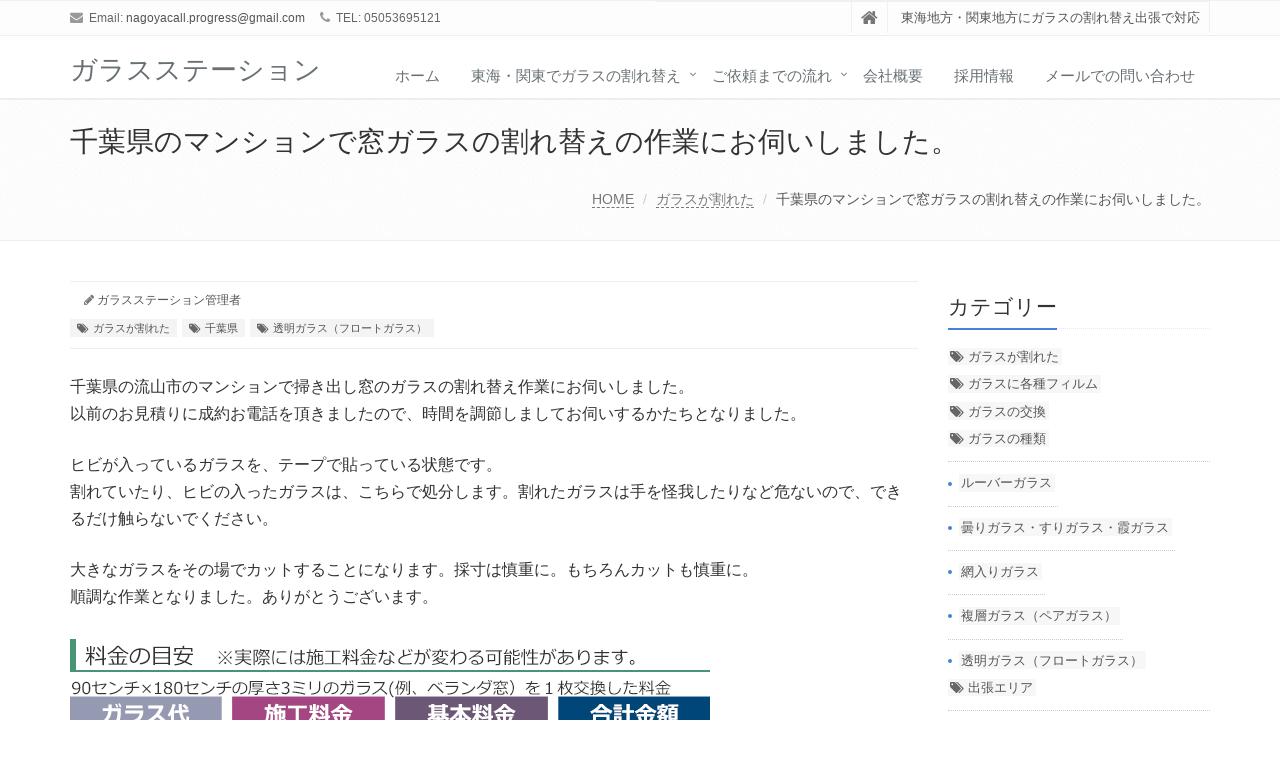

--- FILE ---
content_type: text/html; charset=UTF-8
request_url: http://garasu-station.com/glass-broken/20160504
body_size: 63404
content:
<!DOCTYPE html>
<html lang="ja">

<head>

<meta charset="UTF-8">
<meta name="viewport" content="width=device-width, initial-scale=1">

<title>千葉県のマンションで窓ガラスの割れ替えの作業にお伺いしました。 &#8211; ガラスステーション</title>
<link rel='dns-prefetch' href='//static.addtoany.com' />
<link rel='dns-prefetch' href='//s.w.org' />
<link rel="alternate" type="application/rss+xml" title="ガラスステーション &raquo; フィード" href="http://garasu-station.com/feed" />
<link rel="alternate" type="application/rss+xml" title="ガラスステーション &raquo; コメントフィード" href="http://garasu-station.com/comments/feed" />
		<!-- This site uses the Google Analytics by MonsterInsights plugin v9.11.1 - Using Analytics tracking - https://www.monsterinsights.com/ -->
		<!-- Note: MonsterInsights is not currently configured on this site. The site owner needs to authenticate with Google Analytics in the MonsterInsights settings panel. -->
					<!-- No tracking code set -->
				<!-- / Google Analytics by MonsterInsights -->
				<script type="text/javascript">
			window._wpemojiSettings = {"baseUrl":"https:\/\/s.w.org\/images\/core\/emoji\/13.0.1\/72x72\/","ext":".png","svgUrl":"https:\/\/s.w.org\/images\/core\/emoji\/13.0.1\/svg\/","svgExt":".svg","source":{"concatemoji":"http:\/\/garasu-station.com\/wp\/wp-includes\/js\/wp-emoji-release.min.js?ver=5.6.16"}};
			!function(e,a,t){var n,r,o,i=a.createElement("canvas"),p=i.getContext&&i.getContext("2d");function s(e,t){var a=String.fromCharCode;p.clearRect(0,0,i.width,i.height),p.fillText(a.apply(this,e),0,0);e=i.toDataURL();return p.clearRect(0,0,i.width,i.height),p.fillText(a.apply(this,t),0,0),e===i.toDataURL()}function c(e){var t=a.createElement("script");t.src=e,t.defer=t.type="text/javascript",a.getElementsByTagName("head")[0].appendChild(t)}for(o=Array("flag","emoji"),t.supports={everything:!0,everythingExceptFlag:!0},r=0;r<o.length;r++)t.supports[o[r]]=function(e){if(!p||!p.fillText)return!1;switch(p.textBaseline="top",p.font="600 32px Arial",e){case"flag":return s([127987,65039,8205,9895,65039],[127987,65039,8203,9895,65039])?!1:!s([55356,56826,55356,56819],[55356,56826,8203,55356,56819])&&!s([55356,57332,56128,56423,56128,56418,56128,56421,56128,56430,56128,56423,56128,56447],[55356,57332,8203,56128,56423,8203,56128,56418,8203,56128,56421,8203,56128,56430,8203,56128,56423,8203,56128,56447]);case"emoji":return!s([55357,56424,8205,55356,57212],[55357,56424,8203,55356,57212])}return!1}(o[r]),t.supports.everything=t.supports.everything&&t.supports[o[r]],"flag"!==o[r]&&(t.supports.everythingExceptFlag=t.supports.everythingExceptFlag&&t.supports[o[r]]);t.supports.everythingExceptFlag=t.supports.everythingExceptFlag&&!t.supports.flag,t.DOMReady=!1,t.readyCallback=function(){t.DOMReady=!0},t.supports.everything||(n=function(){t.readyCallback()},a.addEventListener?(a.addEventListener("DOMContentLoaded",n,!1),e.addEventListener("load",n,!1)):(e.attachEvent("onload",n),a.attachEvent("onreadystatechange",function(){"complete"===a.readyState&&t.readyCallback()})),(n=t.source||{}).concatemoji?c(n.concatemoji):n.wpemoji&&n.twemoji&&(c(n.twemoji),c(n.wpemoji)))}(window,document,window._wpemojiSettings);
		</script>
		<style type="text/css">
img.wp-smiley,
img.emoji {
	display: inline !important;
	border: none !important;
	box-shadow: none !important;
	height: 1em !important;
	width: 1em !important;
	margin: 0 .07em !important;
	vertical-align: -0.1em !important;
	background: none !important;
	padding: 0 !important;
}
</style>
	<link rel='stylesheet' id='wp-block-library-css'  href='http://garasu-station.com/wp/wp-includes/css/dist/block-library/style.min.css?ver=5.6.16' type='text/css' media='all' />
<link rel='stylesheet' id='wp-block-library-theme-css'  href='http://garasu-station.com/wp/wp-includes/css/dist/block-library/theme.min.css?ver=5.6.16' type='text/css' media='all' />
<link rel='stylesheet' id='contact-form-7-css'  href='http://garasu-station.com/wp/wp-content/plugins/contact-form-7/includes/css/styles.css?ver=5.4' type='text/css' media='all' />
<link rel='stylesheet' id='bootstrap-css'  href='http://garasu-station.com/wp/wp-content/themes/saitama/assets/plugins/bootstrap/css/bootstrap.min.css?ver=5.6.16' type='text/css' media='all' />
<link rel='stylesheet' id='assets-style-css'  href='http://garasu-station.com/wp/wp-content/themes/saitama/assets/css/style.css?ver=5.6.16' type='text/css' media='all' />
<link rel='stylesheet' id='line-icons-css'  href='http://garasu-station.com/wp/wp-content/themes/saitama/assets/plugins/line-icons/line-icons.css?ver=5.6.16' type='text/css' media='all' />
<link rel='stylesheet' id='font-awesome-css'  href='http://garasu-station.com/wp/wp-content/themes/saitama/assets/plugins/font-awesome/css/font-awesome.min.css?ver=5.6.16' type='text/css' media='all' />
<link rel='stylesheet' id='brand-buttons-css'  href='http://garasu-station.com/wp/wp-content/themes/saitama/assets/css/plugins/brand-buttons/brand-buttons.css?ver=5.6.16' type='text/css' media='all' />
<link rel='stylesheet' id='brand-buttons-inversed-css'  href='http://garasu-station.com/wp/wp-content/themes/saitama/assets/css/plugins/brand-buttons/brand-buttons-inversed.css?ver=5.6.16' type='text/css' media='all' />
<link rel='stylesheet' id='blog_magazin-css'  href='http://garasu-station.com/wp/wp-content/themes/saitama/assets/css/pages/blog_magazine.css?ver=5.6.16' type='text/css' media='all' />
<link rel='stylesheet' id='blog-style-css'  href='http://garasu-station.com/wp/wp-content/themes/saitama/assets/css/pages/blog.css?ver=5.6.16' type='text/css' media='all' />
<link rel='stylesheet' id='page-404-css'  href='http://garasu-station.com/wp/wp-content/themes/saitama/assets/css/pages/page_404_error.css?ver=5.6.16' type='text/css' media='all' />
<link rel='stylesheet' id='timeline1-css'  href='http://garasu-station.com/wp/wp-content/themes/saitama/assets/css/pages/feature_timeline1.css?ver=5.6.16' type='text/css' media='all' />
<link rel='stylesheet' id='timeline2-css'  href='http://garasu-station.com/wp/wp-content/themes/saitama/assets/css/pages/feature_timeline2.css?ver=5.6.16' type='text/css' media='all' />
<link rel='stylesheet' id='saitama-style-css'  href='http://garasu-station.com/wp/wp-content/themes/saitama/style.css?ver=5.6.16' type='text/css' media='all' />
<link rel='stylesheet' id='addtoany-css'  href='http://garasu-station.com/wp/wp-content/plugins/add-to-any/addtoany.min.css?ver=1.16' type='text/css' media='all' />
<script type='text/javascript' id='addtoany-core-js-before'>
window.a2a_config=window.a2a_config||{};a2a_config.callbacks=[];a2a_config.overlays=[];a2a_config.templates={};a2a_localize = {
	Share: "共有",
	Save: "ブックマーク",
	Subscribe: "購読",
	Email: "メール",
	Bookmark: "ブックマーク",
	ShowAll: "すべて表示する",
	ShowLess: "小さく表示する",
	FindServices: "サービスを探す",
	FindAnyServiceToAddTo: "追加するサービスを今すぐ探す",
	PoweredBy: "Powered by",
	ShareViaEmail: "メールでシェアする",
	SubscribeViaEmail: "メールで購読する",
	BookmarkInYourBrowser: "ブラウザにブックマーク",
	BookmarkInstructions: "このページをブックマークするには、 Ctrl+D または \u2318+D を押下。",
	AddToYourFavorites: "お気に入りに追加",
	SendFromWebOrProgram: "任意のメールアドレスまたはメールプログラムから送信",
	EmailProgram: "メールプログラム",
	More: "詳細&#8230;",
	ThanksForSharing: "共有ありがとうございます !",
	ThanksForFollowing: "フォローありがとうございます !"
};
</script>
<script type='text/javascript' defer src='https://static.addtoany.com/menu/page.js' id='addtoany-core-js'></script>
<script type='text/javascript' src='http://garasu-station.com/wp/wp-includes/js/jquery/jquery.min.js?ver=3.5.1' id='jquery-core-js'></script>
<script type='text/javascript' src='http://garasu-station.com/wp/wp-includes/js/jquery/jquery-migrate.min.js?ver=3.3.2' id='jquery-migrate-js'></script>
<script type='text/javascript' defer src='http://garasu-station.com/wp/wp-content/plugins/add-to-any/addtoany.min.js?ver=1.1' id='addtoany-jquery-js'></script>
<link rel="https://api.w.org/" href="http://garasu-station.com/wp-json/" /><link rel="alternate" type="application/json" href="http://garasu-station.com/wp-json/wp/v2/posts/349" /><link rel="EditURI" type="application/rsd+xml" title="RSD" href="http://garasu-station.com/wp/xmlrpc.php?rsd" />
<link rel="wlwmanifest" type="application/wlwmanifest+xml" href="http://garasu-station.com/wp/wp-includes/wlwmanifest.xml" /> 
<meta name="generator" content="WordPress 5.6.16" />
<link rel="canonical" href="http://garasu-station.com/glass-broken/20160504" />
<link rel='shortlink' href='http://garasu-station.com/?p=349' />
<link rel="alternate" type="application/json+oembed" href="http://garasu-station.com/wp-json/oembed/1.0/embed?url=http%3A%2F%2Fgarasu-station.com%2Fglass-broken%2F20160504" />
<link rel="alternate" type="text/xml+oembed" href="http://garasu-station.com/wp-json/oembed/1.0/embed?url=http%3A%2F%2Fgarasu-station.com%2Fglass-broken%2F20160504&#038;format=xml" />
<link rel="shortcut icon" href="http://garasu-station.com/wp/wp-content/uploads/2016/03/favicon.ico" type="image/x-icon"/>
<meta name="keywords" content="ガラスの割れ替え,ペアガラスの割れ替え,ガラス交換,ガラス割れ,ガラスひび割れ,掃き出しガラス,透明ガラス,曇りガラス,緊急ガラス,網入りガラス,ガラス,ペアガラス" />
<meta name="description" content="リビング・寝室・ダイニングなどの一般的な透明なガラス、お風呂やトイレなどのプライバシーに配慮された曇りガラス（擦りガラス）、フィックス窓や店舗などの大型ガラスなどの割れた・ヒビが入ったなどの修理・交換をガラスステーションは駆け付けて行います" />
<meta property="og:site_name" content="ガラスステーション" />
<meta property="og:url" content="http://garasu-station.com/glass-broken/20160504" />
<meta property="og:title" content="千葉県のマンションで窓ガラスの割れ替えの作業にお伺いしました。 | ガラスステーション" />
<meta property="og:description" content="千葉県の流山市のマンションで掃き出し窓のガラスの割れ替え作業にお伺いしました。
以前のお見積りに成約お電話を頂きましたので、時間を調節しましてお伺いするかたちとなりました。

ヒビが入っているガラスを、テープで貼っている状態です。
割れていたり、ヒビの入ったガラスは、こちらで処分します。割れたガラスは手を怪我したりなど危ないので、できるだけ触らないでください。

大きなガラスをその場でカットすることになります。採寸は慎重に。もちろんカットも慎重に。
順調な作業と" />
<meta property="og:type" content="article" />
<meta property="og:image" content="http://garasu-station.com/wp/wp-content/uploads/2023/04/Image.jpeg" />
<style type="text/css">
a,
a:focus,
a:hover,
a:active,
.blog h2 a:hover,
.blog li a:hover,
.header-v1 .topbar-v1 .top-v1-data li a:hover i,
.header-v1 .navbar-default .navbar-nav>.active>a,
.header-v1 .navbar-default .navbar-nav>li>a:hover,
.header-v1 .navbar-default .navbar-nav>li>a:focus,
.header .navbar-default .navbar-nav>.open>a,
.header .navbar-default .navbar-nav>.open>a:hover,
.header .navbar-default .navbar-nav>.open>a:focus,
.carousel-arrow a.carousel-control:hover,
.breadcrumb li.active,
.breadcrumb li a:hover,
.magazine-page h3 a:hover,
.post-comment h3,
.blog-item .media h3,
.blog-item .media h4.media-heading span a,
.timeline-v1>li>.timeline-badge i:hover,
.footer a,
.copyright a,
.footer a:hover,
.copyright a:hover,
.header-v1 .navbar-default .navbar-nav>li>a:hover {
  color: #4580e0;
}

.header-v1 .navbar-default .navbar-nav>li>a:hover,
.header-v1 .navbar-default .navbar-nav>li>a:focus {
  color: #4580e0;
  border-bottom-color: #4580e0;
}

.header-v1 .dropdown-menu {
  border-color: #4580e0;
  border-top: 2px solid #4580e0;
}

.headline h2,
.headline h3,
.headline h4 {
  border-bottom: 2px solid #4580e0;
}

.header .navbar-default .navbar-nav>.active>a {
  border-color: #4580e0;
}

.pagination>.active>a,
.pagination>.active>span,
.pagination>.active>a:hover,
.pagination>.active>span:hover,
.pagination>.active>a:focus,
.pagination>.active>span:focus {
  background-color: #4580e0;
  border-color: #4580e0;
}

.header-v1 .navbar-toggle,
.header-v1 .navbar-default .navbar-toggle:hover,

#topcontrol:hover,
ul.blog-tags a:hover,
.blog-post-tags ul.blog-tags a:hover,
.timeline-v2>li .cbp_tmicon {
  background: #4580e0;

}

.btn-u,
.btn-u:hover,
.btn-u:focus,
.btn-u:active,
.btn-u.active,
.open .dropdown-toggle.btn-u {
  background: #4580e0;
  color: #fff;

}

.blog h2:not(.topictitle),
.header-v1 .navbar-default .navbar-nav>li.active>a,
.header-v1 .navbar-default .navbar-nav>li.active>a:hover,
.header-v1 .navbar-default .navbar-nav>li.active>a:focus {
  background-color: #4580e0;
}

.widget-area ul:not(.blog-tags) li:not(.list-group-item):before,
.blog h5 {
  border-color: #4580e0;
}

</style>
</head>

<body class="post-template-default single single-post postid-349 single-format-standard" id="cc-">
<div class="wrapper">

	<div class="header header-v1 header-sticky">
		<div class="topbar-v1">
			<div class="container">
				<div class="row">

					<div class="col-md-6">
						<ul class="list-inline top-v1-contacts"><li><i class="fa fa-envelope"></i> Email: <a href="mailto:nagoyacall.progress@gmail.com">nagoyacall.progress@gmail.com</a></li><li><i class="fa fa-phone"></i> TEL: 05053695121</li></ul>					</div>

					<div class="col-md-6">
						<ul class="list-inline top-v1-data">
							<li><a href="http://garasu-station.com"><i class="fa fa-home"></i></a></li>
														<li>東海地方・関東地方にガラスの割れ替え出張で対応</li>
													</ul>
					</div>

				</div><!-- .row -->
			</div><!-- .container -->
		</div><!-- .topbar-v1 -->

		<div class="navbar navbar-default mega-menu" role="navigation">
			<div class="container">
				<div class="navbar-header">
					<button type="button" class="navbar-toggle cc-keyColor" data-toggle="collapse" data-target=".navbar-responsive-collapse">
						<span class="sr-only">Toggle navigation</span>
						<span class="fa fa-bars"></span>
					</button>
					<a href="http://garasu-station.com" rel="home">
											<span id="title-header">ガラスステーション</span>
										</a>
				</div><!-- .navbar-header -->

				<div class="collapse navbar-collapse navbar-responsive-collapse"><ul id="menu-header" class="nav navbar-nav"><li class=""><a href="http://garasu-station.com/">ホーム</a></li>
<li class="dropdown "><a href="http://garasu-station.com/%e6%9d%b1%e6%b5%b7%e3%83%bb%e9%96%a2%e6%9d%b1%e3%81%a7%e3%82%ac%e3%83%a9%e3%82%b9%e3%81%ae%e5%89%b2%e3%82%8c%e6%9b%bf%e3%81%88-2">東海・関東でガラスの割れ替え</a>
<ul class="dropdown-menu">
	<li class=""><a href="http://garasu-station.com/%e6%9d%b1%e6%b5%b7%e3%83%bb%e9%96%a2%e6%9d%b1%e3%81%a7%e3%82%ac%e3%83%a9%e3%82%b9%e3%81%ae%e5%89%b2%e3%82%8c%e6%9b%bf%e3%81%88/%e3%82%ac%e3%83%a9%e3%82%b9%e3%81%ae%e4%ba%a4%e6%8f%9b">ガラスの交換</a></li>
	<li class=""><a href="http://garasu-station.com/?page_id=1423">ガラスの種類</a></li>
</ul>
</li>
<li class="dropdown "><a href="http://garasu-station.com/%e3%81%94%e4%be%9d%e9%a0%bc%e3%81%be%e3%81%a7%e3%81%ae%e6%b5%81%e3%82%8c">ご依頼までの流れ</a>
<ul class="dropdown-menu">
	<li class=""><a href="http://garasu-station.com/%e3%82%ac%e3%83%a9%e3%82%b9%e3%82%b9%e3%83%86%e3%83%bc%e3%82%b7%e3%83%a7%e3%83%b3%e5%87%ba%e5%bc%b5%e5%af%be%e5%bf%9c%e3%82%a8%e3%83%aa%e3%82%a2">対応エリア</a></li>
</ul>
</li>
<li class=""><a href="http://garasu-station.com/company">会社概要</a></li>
<li class=""><a href="http://garasu-station.com/%e6%8e%a1%e7%94%a8%e6%83%85%e5%a0%b1">採用情報</a></li>
<li class=""><a href="http://garasu-station.com/mail">メールでの問い合わせ</a></li>
</ul></div>
			</div><!-- .container -->
		</div><!-- .navbar .navbar-default .mega-menu -->

	</div><!-- .header -->

	<div class="breadcrumbs"><div class="container"><h1 class="pull-left">千葉県のマンションで窓ガラスの割れ替えの作業にお伺いしました。</h1><ul class="pull-right breadcrumb">
	<li class="level-1 top"><a href="http://garasu-station.com/">HOME</a></li>
	<li class="level-2 sub"><a href="http://garasu-station.com/category/glass-broken">ガラスが割れた</a></li>
	<li class="level-3 sub tail current">千葉県のマンションで窓ガラスの割れ替えの作業にお伺いしました。</li>
</ul>
</div></div>
	<div class="container content">
		<div class="row blog-page blog-item">
			<div class="col-md-9 md-margin-bottom-60">
				<div class="blog margin-bottom-bottom-40">
					<div class="blog-post-tags">
						<ul class="list-unstyled list-inline blog-info">
							<li><i class="fa fa-cloc-o"></i> </li>
							<li><i class="fa fa-pencil"></i> <a href="http://garasu-station.com/author/wpmaster" title="ガラスステーション管理者 の投稿" rel="author">ガラスステーション管理者</a></li>
						</ul>
						<ul class="list-unstyled list-inline blog-tags">
							<li><a href="http://garasu-station.com/category/glass-broken" rel="category tag">ガラスが割れた</a> <a href="http://garasu-station.com/category/delivery-area/chiba" rel="category tag">千葉県</a> <a href="http://garasu-station.com/category/glass-type/float-glass" rel="category tag">透明ガラス（フロートガラス）</a></li>
						</ul>
					</div>

					<div id="post-349" class="post-349 post type-post status-publish format-standard hentry category-glass-broken category-chiba category-float-glass">
						<p>千葉県の流山市のマンションで掃き出し窓のガラスの割れ替え作業にお伺いしました。<br />
以前のお見積りに成約お電話を頂きましたので、時間を調節しましてお伺いするかたちとなりました。</p>
<p>ヒビが入っているガラスを、テープで貼っている状態です。<br />
割れていたり、ヒビの入ったガラスは、こちらで処分します。割れたガラスは手を怪我したりなど危ないので、できるだけ触らないでください。</p>
<p>大きなガラスをその場でカットすることになります。採寸は慎重に。もちろんカットも慎重に。<br />
順調な作業となりました。ありがとうございます。</p>
<p><img loading="lazy" src="http://garasu-station.com/wp/wp-content/uploads/2016/04/price90180_3_630140.png" alt="180センチ90センチガラスの価格" width="640" height="140" class="alignnone size-full wp-image-298" /></p>
<div id="tell630">
<p>
千葉県のガラス割れ替え<br />
見積もりまで無料です。
</p>
<p><img src="http://garasu-station.com/wp/wp-content/uploads/2016/03/tell_640160.png">
</div>
<div class="addtoany_share_save_container addtoany_content addtoany_content_bottom"><div class="a2a_kit a2a_kit_size_32 addtoany_list" data-a2a-url="http://garasu-station.com/glass-broken/20160504" data-a2a-title="千葉県のマンションで窓ガラスの割れ替えの作業にお伺いしました。"><a class="a2a_button_facebook" href="https://www.addtoany.com/add_to/facebook?linkurl=http%3A%2F%2Fgarasu-station.com%2Fglass-broken%2F20160504&amp;linkname=%E5%8D%83%E8%91%89%E7%9C%8C%E3%81%AE%E3%83%9E%E3%83%B3%E3%82%B7%E3%83%A7%E3%83%B3%E3%81%A7%E7%AA%93%E3%82%AC%E3%83%A9%E3%82%B9%E3%81%AE%E5%89%B2%E3%82%8C%E6%9B%BF%E3%81%88%E3%81%AE%E4%BD%9C%E6%A5%AD%E3%81%AB%E3%81%8A%E4%BC%BA%E3%81%84%E3%81%97%E3%81%BE%E3%81%97%E3%81%9F%E3%80%82" title="Facebook" rel="nofollow noopener" target="_blank"></a><a class="a2a_button_twitter" href="https://www.addtoany.com/add_to/twitter?linkurl=http%3A%2F%2Fgarasu-station.com%2Fglass-broken%2F20160504&amp;linkname=%E5%8D%83%E8%91%89%E7%9C%8C%E3%81%AE%E3%83%9E%E3%83%B3%E3%82%B7%E3%83%A7%E3%83%B3%E3%81%A7%E7%AA%93%E3%82%AC%E3%83%A9%E3%82%B9%E3%81%AE%E5%89%B2%E3%82%8C%E6%9B%BF%E3%81%88%E3%81%AE%E4%BD%9C%E6%A5%AD%E3%81%AB%E3%81%8A%E4%BC%BA%E3%81%84%E3%81%97%E3%81%BE%E3%81%97%E3%81%9F%E3%80%82" title="Twitter" rel="nofollow noopener" target="_blank"></a><a class="a2a_dd addtoany_share_save addtoany_share" href="https://www.addtoany.com/share"></a></div></div>					</div>

					
				</div>
				<hr>

				

<div class="post-comment">
	</div>
			</div>

			
<div class="col-md-3 magazine-page">
			<div id="secondary" class="widget-area" role="complementary">
			<div class="margin-bottom-40"><div class="headline headline-md"><h2>カテゴリー</h2></div>				<ul class="list-unstyled blog-tags">
	<li class="cat-item cat-item-2"><a href="http://garasu-station.com/category/glass-broken" title="窓ガラスなどの割れてしまったに緊急対応します。


何かの衝撃によって割れてしまった窓ガラス、長年使っていて知らない間に割れていた室内のガラスなどに、出張して対応します。ガラスの種類・大きさによってはその場で施工まで出来るガラスもあります。



窓ガラスが割れてしまったなど
まずは、お電話ください。







割れた窓ガラスの割れ替え対応、当日中に対応が可能な場合もあります。



透明ガラス・網入りガラス・曇りガラス・すりガラスなどサービスカーの中にある程度の大きさでガラスを積んでいます。お客様のご指定の現場まで到着後、枠やサッシなどの採寸をして必要なガラスを切ることになります。
当日中に、元通りの割れてない状態のガラスの交換することも出来ることも多数あります。



窓ガラスが割れたに対応、作業内容（一部）
">ガラスが割れた</a>
</li>
	<li class="cat-item cat-item-4"><a href="http://garasu-station.com/category/glass-film" title="
防犯・飛散防止対策や日照調整などの住宅ガラスへのフィルム貼りの施工も


ガラス自体を交換することでも、防犯対策や飛散防止対策などが可能なガラスもありますが、どうしても工賃やお時間がかかる場合があります。
サイズを採寸後、後日にフィルムを必要な枚数をカットして貼り付け作業になりますので、ガラスの交換よりも工賃もお時間も・ガラス自体の価格も抑えられます。



今あるガラスに貼る各種フィルムも
まずは、お電話ください。



防犯ガラスなどへの交換も対応、見積もりまで無料です。

防犯ガラス・防音ガラス・耐熱ガラスなどへの交換も可能な場合もあります。取り付け予定の場所などによって効果などの説明と見積もりなどスタッフが無料でします。お問い合わせください。

防犯フィルムなどの施工、作業内容（一部）">ガラスに各種フィルム</a>
</li>
	<li class="cat-item cat-item-3"><a href="http://garasu-station.com/category/glass-change" title="
窓のガラスを用途に合わせて交換もペアガラス・曇りガラスなどへの交換



割れてない窓ガラス・はめ込みガラス（FIX・はめ殺しガラス）など、結露防止・プライバシーの保護・防犯対策など対応できるガラスもあります。
見積まで無料で現場でご案内します。



窓ガラスの交換なども
まずは、お電話ください。



東海エリアなら窓枠ごとの交換も対応可能な場合も、見積もりまで無料。

ペアガラスに交換などの場合、どうしてもサッシ枠の交換も必要になってくる場合もあります。
その場合、サッシ枠の交換にも対応できる場合もあります。出張してのお見積りまで無料です。

窓ガラスの交換に対応、作業内容（一部）">ガラスの交換</a>
</li>
	<li class="cat-item cat-item-18"><a href="http://garasu-station.com/category/glass-type" title="
窓ガラスなど割れ替えや交換に
出張対応します。



ガラス割れ替えの施工・ガラス交換など承ります。





CLICK

フロートガラス（透明ガラス）






CLICK

複層ガラス（ペアガラス）






CLICK

網入りガラス






CLICK

曇りガラス・すりガラス・霞ガラス






CLICK

ルーバーガラス





">ガラスの種類</a>
<ul class='children'>
	<li class="cat-item cat-item-23"><a href="http://garasu-station.com/category/glass-type/louver-glass" title="
ルーバー窓に取り付けられいる横長のガラスも対応可能です。



横に長いガラスが何枚も縦に並べ両サイドのみの固定のみで設置されてる窓に使われているガラスになります。
開口部が多く室内を見えにくくできることから、お風呂場や脱衣所などが多いので、かすみガラスなどが使われていることが多いです。
当日対応ができないペアガラス以外なら、小さめのガラスのなることが多いのでサービスカーに積んであるガラスの材料で、その場で対応が可能が高いです。



特殊な窓のガラスが割れた場合も
まずは、お電話ください。



ルーバーガラスなど、ガラスステーション作業内容（一部）">ルーバーガラス</a>
</li>
	<li class="cat-item cat-item-21"><a href="http://garasu-station.com/category/glass-type/frost-glass" title="
かすみガラスやすりガラスの
割れ替えにも対応します。



透過性を抑えることによって中が見えづらいガラスです。室内の扉などにもよく使われています。
すりガラス・曇りガラスと呼ばれいるものは、特殊な砂や金属ブラシなどで片面を加工したぼんやりと向う側が見えるガラスになり、ザラザラとした手触りなります。
かすみガラスは、型板ガラスとも言われ型に流し込んで作るガラスで、すりガラスなどと比べると向う側はボコボコとした見た目になります。手触りもデコボコしています。



すりガラス・かすみガラスも対応
まずは、お電話ください。







既存の透明のガラスを
くもりガラスなどへの交換もできます。



どうしてもプライバシーが必要な場所の室内の扉のガラスが透明であったりすることもあります。その場合もガラスの交換も可能な場合があります。見積まで無料になります。一度拝見させて頂けましたら価格などを提示いたします。

室内のパーテンションや扉にも対応可能、見積もりまで無料です。

上部の枠のないパーテンションのガラスや縁側の雪見障子のガラスなど透明のガラス・霞ガラスなど対応が可能です。
どうしても対応できないガラスの種類や構造もありますが、一度お電話ください。

曇りガラスなど、ガラスステーション作業内容（一部）">曇りガラス・すりガラス・霞ガラス</a>
</li>
	<li class="cat-item cat-item-22"><a href="http://garasu-station.com/category/glass-type/ami-glass" title="
網入りのガラスも当日中に施工が出来ることもあります。



比較的に工場や倉庫の窓や出入り口で見かけることが多いのが網入りガラスです。
ガラスの製造工程で金属のワイヤーを中に入れることによって作られています。ガラスとしての強度を高める為や防犯性を高める為ではないのでご注意ください。



網入りガラスが割れた場合も
まずは、お電話ください。








「消防法」で網入りガラスが義務付けられている場所があります。



火事になると、ガラスは熱で割れてしまことがありますが、その際、網がガラスを板のかたちを保つ為、燃え移りによる延焼を抑えることができます。どうしても透明のガラスの方が安いのでご希望をされる方もいらっしゃいますが、当店では、特殊な事情がない限り、消防法による網入りガラスが指定されている箇所への他のガラスへの交換はできません。





時間が経過するとヒビが・・・、どうしても熱割れが起きてしまいます。



金属がガラスの中に入っているという特徴から熱に対する膨張率の違いから長く使っているとヒビや割れるなどの現象が起きてしまいます。太陽の光が当たりやすい場所なら日陰を作れるなら作る・内側に黒色のカーテンみたいなものをしないなど、対策は必要です。

網入りガラス以外も対応します、見積もりまで無料でご案内します。

最近の住宅によく使われている断熱性などが高いペアガラスや研磨などによって透過性を抑えた曇りガラス、型にいれてガラスにデコボコをつけた霞ガラスなど、網入りガラス以外にもさまざなガラスにも対応します。
まずはお問い合わせください。

網入りガラス、ガラスステーション作業内容（一部）">網入りガラス</a>
</li>
	<li class="cat-item cat-item-20"><a href="http://garasu-station.com/category/glass-type/pair-glass" title="
防熱・遮熱・結露軽減など多機能、
複層ガラスの割れにも対応します。



近年の住居などの建物に多く使われることが多くなってきたのが複層ガラス（ペアガラス）です。
2枚のガラスを使用して用途などによって使い分けることが可能です。中間層にガスを封入することになりますので、どうしても発注が必要になります。（現場で作成やカットすることはできません。）
一度、現場調査で正確な採寸をします。お値段は、ほとんどの場合、その場でご依頼者に提示することができます。 当社は、見積まで無料になりますので、この時点ではお金はかかりません。金額に納得いかない場合、その場でキャンセルして頂いて構いません。
成約になりましたら発注しますので、入荷までに何日か頂くことになります。 また入荷次第、ご連絡をします。日時を調節して施工日を決めて再びお伺いすることになります。



ペアガラスの割れ替えも
まずは、お電話ください。



ペアガラス以外も対応します、見積もりまで無料でご案内します。

ガラスの中に金属のワイヤーが入った網入りガラスや研磨などによって透過性を抑えたすりガラス、型にいれてガラスにデコボコをつけたかすみガラスなど、複層ガラス以外にもさまざなガラスにも対応します。
まずはお問い合わせください。

ペアガラス、ガラスステーション作業内容（一部）">複層ガラス（ペアガラス）</a>
</li>
	<li class="cat-item cat-item-19"><a href="http://garasu-station.com/category/glass-type/float-glass" title="
透明の板ガラスなら当日対応可能な場合もあります



現在の窓のガラスや住宅のガラス・家具のガラスは基本的にはフロートガラスです。
透明なガラスと一言でいっても、厚みは、2ミリ・3ミリ・5ミリ・8ミリなど使用場所や用途に合わせて使われています。
このガラスの一般的に使われやすい厚み（3ミリ・5ミリ）なら、おそらくサービスカーに在庫がある状態でお伺いすることになります。
施工の際には、大きめのガラスからその場でカットすることになります。
サイズさえあえば、当日中の作業が可能になります。



フロートガラスなら
まずは、お電話ください。



FIX窓や出窓・特殊なサッシ窓など見積もりまで無料でご案内します。

窓の種類やサッシの形状もさまざまなので、ガラスも多種の対応が可能です。
どうしても、出来るかどうか含めて一度拝見させて頂いてからになるガラスもあります。どうしても特殊な形状をしたものですと、後日の対応になることもあります。見積もりまで無料で作業にならない限りお金は頂きません。まずはお電話ください。

透明ガラス、ガラスステーション作業内容（一部）">透明ガラス（フロートガラス）</a>
</li>
</ul>
</li>
	<li class="cat-item cat-item-5"><a href="http://garasu-station.com/category/delivery-area" title="ガラスステーショは、関東・東海が出張対応エリアです。


ガラスステーションは、愛知県知立市に本社をおく有限会社プログレスの住宅用ガラスの「割れてしまった」「ヒビが入ってしまった」などの緊急トラブルに対応するサービスになります。
トラブル対応以外にも、窓ガラスをペアガラスや曇りガラスなどに交換、防犯フィルムの施工や鍵の交換・修理などによる建物の防犯性のアップのご相談を承ります。
対応エリアに住んでいる専門スタッフが対応することになります。早ければ、お電話を頂いた当日中に到着と施工ができるガラスもあります。



■関東
東京都
神奈川県
埼玉県
千葉県

■東海
愛知県
静岡県
岐阜県
三重県




東海エリアなら窓や玄関のリフォーム可能です。


鍵や窓ガラスの交換なども可能ですが、防犯性や気密性などを考えると玄関の引き戸や開き戸。窓ガラスなどアルミ製のスライドドアなど、古いものから新しいものに交換することも可能です。

東海・関東でのガラスステーション作業内容（一部）">出張エリア</a>
<ul class='children'>
	<li class="cat-item cat-item-15"><a href="http://garasu-station.com/category/delivery-area/mie" title="ガラスステーショは、三重県の一部地域は対応エリアです。

三重県は北勢地域が対応エリアです。
割れてしまった窓ガラスや、ペアガラスや曇りガラスへの交換、窓ガラスへの防犯フィルムなどの施工を出張して承ります。
ガラスの交換は、サービスカーにカットする前のガラスを積んでいます。現場の到着ご採寸して、当日中に、割れていないガラスに施工できることもあります。



朝日町、いなべ市 、亀山市、川越町、木曽岬町、桑名市、菰野町、鈴鹿市、東員町、四日市市




三重県、ガラスが割れてしまった
など、まずは、お電話ください。




東海エリアなら窓や玄関のリフォーム可能です。


鍵や窓ガラスの交換なども可能ですが、防犯性や気密性などを考えると玄関の引き戸や開き戸。窓ガラスなどアルミ製のスライドドアなど、古いものから新しいものに交換することも可能です。

三重県でのガラスステーション作業内容（一部）">三重県</a>
</li>
	<li class="cat-item cat-item-11"><a href="http://garasu-station.com/category/delivery-area/chiba" title="ガラスステーショは、千葉県の一部地域は対応エリアです。


千葉県は、東京都・埼玉県に隣接する地域が出張対応エリアです。
「窓ガラスが割れてしまった」「窓ガラスをペアガラスなどに交換したい」「防犯フィルムをガラスに施工したい」など出張して対応します。
カギのことも対応可能なスタッフになりますので、窓の鍵だけでなく玄関の鍵などの交換・修理なども可能です。



野田市、流山市、柏市、松戸市、市川市、浦安市、鎌ケ谷市




窓ガラスが割れてしまったなど
まずは、お電話ください。




玄関や窓などの鍵の交換や修理・調整なども可能です。

当社では、ガラスの専門スタッフは鍵のことも対応が可能です。
住居や事務所の防犯性のアップや長く使っている鍵の交換などにも対応します。
サッシ窓のクレセント錠なども交換なども出来ます。
お気軽にお申し付けください。

千葉県でのガラスステーション作業内容（一部）
">千葉県</a>
</li>
	<li class="cat-item cat-item-10"><a href="http://garasu-station.com/category/delivery-area/saitama" title="ガラスステーショは、埼玉県内のさいたま市・南部など対応エリアです。


埼玉県の南部を中心に、さいたま市（全区）・川越市・川口市・所沢市・三郷市・戸田市・蕨市・など出張対応可能です。
埼玉県内スタッフは多数おります。最短での到着時間をご希望の場合、一番早くに駆け付けるスタッフを探してお時間をお電話にてお知らせします。
窓ガラスの割れ・ヒビが入ってしまったなど、交換などにお伺いします。



さいたま市（西区、北区、大宮区、見沼区、中央区、桜区、浦和区、南区、緑区、岩槻区）
春日部市、越谷市、吉川市、三郷市、八潮市、草加市、川口市、蕨市、戸田市、和光市、朝露市、志木市、新座市、富士見市、ふじみ野市、川越市、狭山市、入間市、所沢市、三芳町、松伏町




埼玉県の窓ガラスが割れたに対応、
まずは、お電話ください。




鍵が無くても玄関などを開ける、錠前部品の交換なども対応可能。

当社では、ガラスのスタッフは鍵の業務も兼任しています。
車などへのインロックなどの緊急対応もしています。住居や建物などの玄関・出入り口の鍵の交換なども当日中に可能な場合もあります。鍵のことは、ついででも、そちらがメインでも構いません。
お電話でも、伺ったスタッフにでもお気軽にお問い合わせください。

埼玉県でのガラスステーション作業内容（一部）
">埼玉県</a>
</li>
	<li class="cat-item cat-item-14"><a href="http://garasu-station.com/category/delivery-area/gifu" title="ガラスステーショは、岐阜県の南部は対応エリアです。



岐阜県は、岐阜市を中心に美濃地方が出張対応エリアです。
大垣市、多治見市、各務原市、羽島市、中津川市、土岐市などの「窓ガラスが割れてしまった」「曇りガラスを透明ガラスに替えたい」などのガラス交換の対応を見積無料で出張します。
防犯フィルムの施工など、玄関や窓サッシへの鍵での防犯対策も出来ますので、お気軽にお電話ください。



安八町、池田町、揖斐川町、恵那市、大垣市、大野町、海津市、各務原市、笠松町、可児市、川辺町、北方町、岐南町、岐阜市、神戸町、坂祝町、白川町、関ケ原町、関市、多治見市、垂井町、土岐市、富加町、中津川市、羽島市、七宗町、瑞浪市、瑞穂市、御嵩町、美濃加茂市、美濃市、本巣市、八百津町、山県市、養老町、輪之内町




岐阜県の窓ガラスが割れたなど
まずは、お電話ください。




東海エリアなら窓や玄関のリフォーム可能です。


鍵や窓ガラスの交換なども可能ですが、防犯性や気密性などを考えると玄関の引き戸や開き戸。窓ガラスなどアルミ製のスライドドアなど、古いものから新しいものに交換することも可能です。

岐阜県でのガラスステーション作業内容（一部）">岐阜県</a>
</li>
	<li class="cat-item cat-item-13"><a href="http://garasu-station.com/category/delivery-area/aichi" title="ガラスステーショは、愛知県は全域対応エリアです。




愛知県は離島を除くすべての地域が対応エリアです。
名古屋市内、尾張地域、三河地域、地域に在住のスタッフが対応します。ガラスが割れてしまって困っているなどにガラスの割れ替えなどで対応します。
ガラスの種類によっては、当日中に交換可能な窓ガラスもあります。まずはコールセンターにお電話頂ければ、最短でスタッフが到着できる時間やご予約などご希望を承ります。






愛知県内は離島を除く全域に対応しています。
■名古屋市 (千種区、東区、北区、西区、中村区、中区、昭和区、瑞穂区、熱田区、中川区、港区、南区、守山区、緑区、名東区、天白区)
愛西市、阿久比町、あま市、七宝町、安城市、一宮市、木曽川町、稲沢市、犬山市、岩倉市、大口町、大治町、大府市、岡崎市、尾張旭市、春日井市、蟹江町、刈谷市、蒲郡市、北名古屋市、清須市、甚目寺町、枇杷島町、新川町、幸田町、江南市、小牧市、設楽町、新城市、瀬戸市、高浜市、武豊町、田原市、知多市、知立市、津島市、藤浪町、東栄町、東海市、東郷町、常滑市、飛島村、豊明市、豊川市、豊田市、豊根村、豊橋市、豊山町、長久手市、西尾市、日進市、半田市、東浦町、扶桑町、碧南市、南知多町、美浜町、みよし市、弥富市




愛知県の窓ガラスが割れたなど対応
まずは、お電話ください。




愛知県なら窓や玄関の新しい扉・窓へのリフォーム可能です。

リフォームというと大がかりなものを創造するかもしれませんが、意外と簡単に無料見積もりします。
玄関や勝手口の交換や掃き出し窓や腰窓などの古くなってきて歪んでいるや鍵がトビラの歪みでかかりにくいなどにも対応します。

愛知県でのガラスステーション作業内容（一部）">愛知県</a>
</li>
	<li class="cat-item cat-item-8"><a href="http://garasu-station.com/category/delivery-area/tokyo" title="ガラスステーションは、東京都も対応エリアです。


23区内も江戸川区・葛飾区・足立区・北区・板橋区・練馬区・世田谷区・目黒区・大田区に対応が可能です。
23区以外も北多摩・南多摩地域を八王子市・町田市・府中市・西東京市・三鷹市・小平市など広域が対応エリアになります。
ガラス割れたなどの緊急トラブルに地元のスタッフが対応することになりますが、到着までにお時間がかかることもありますのでご了承ください。



伊豆・小笠原諸島などの離島は対応していません。
■23区内（江戸川区、葛飾区、北区、板橋区、練馬区、世田谷区、目黒区、大田区）
清瀬市、東久留米市、西東京市、武蔵野市、三鷹市、調布市、狛江市、小平市、小金井市、調布市、稲城市、東村山市、東大和市、国分寺市、国立市、日野市、多摩市、町田市、八王子市、昭島市、武蔵村山市、立川市、福生市、瑞穂町、羽村市、青梅市、あきる野市、日の出町





東京都の住宅など窓ガラスの
割れたに対応、お電話ください。




玄関や窓などの鍵の交換や修理・調整なども可能です。

当社では、ガラスの専門スタッフは鍵のことも対応が可能です。
住居や事務所の防犯性のアップや長く使っている鍵の交換などにも対応します。
サッシ窓のクレセント錠なども交換なども出来ます。
お気軽にお申し付けください。

東京都でのガラスステーション作業内容（一部）">東京都</a>
</li>
	<li class="cat-item cat-item-9"><a href="http://garasu-station.com/category/delivery-area/kanagawa" title="
ガラスステーションは、神奈川県全域も対応エリアです。



神奈川県内は離島を除く全域に対応しています。対応スタッフは数名は、地元在住のスタッフが窓ガラスの割れたなどにトラブルやガラス交換などに出張して対応することになります。
横浜市内、川崎市内、京浜地区・湘南地域、相模山間部、箱根地域など全てのエリアが対応エリアになります。



神奈川県内は離島を除く全域に対応しています。
■横浜市（青葉区、都筑区、港北区、鶴見区、緑区、神奈川区、瀬谷区、旭区、保土ヶ谷区、西区、泉区、戸塚区、南区、中区、港南区、磯子区、栄区、金沢区）
■川崎市（麻生区、多摩区、高津区、幸区、宮前区、中原区、川崎区）
■相模原市(緑区、中央区、南区)
横須賀市、鎌倉市、逗子市、三浦市、葉山町、 厚木市、大和市、海老名市、座間市、綾瀬市、愛川町、清川村、平塚市、藤沢市、茅ヶ崎市、秦野市、伊勢原市、寒川町、大磯町、二宮町、南足柄市、中井町、大井町、松田町、山北町、開成町、小田原市、箱根町、真鶴町、湯河原町




神奈川県、窓ガラスが割れてしまった
など、まずは、お電話ください。




鍵が無くても玄関などを開ける、錠前部品の交換なども対応可能。

当社では、ガラスのスタッフは鍵の業務も兼任しています。
車などへのインロックなどの緊急対応もしています。住居や建物などの玄関・出入り口の鍵の交換なども当日中に可能な場合もあります。鍵のことは、ついででも、そちらがメインでも構いません。
お電話でも、伺ったスタッフにでもお気軽にお問い合わせください。

神奈川県でのガラスステーション作業内容（一部）
">神奈川県</a>
</li>
	<li class="cat-item cat-item-12"><a href="http://garasu-station.com/category/delivery-area/shizuoka" title="ガラスステーショは、静岡県（一部を除く）は対応エリアです。


静岡県は西部・中部・東部の静岡市、浜松市、藤枝市、焼津市、沼津市、三島市、御殿場市など、伊豆半島は伊豆市・伊東市まで、出張対応可能です。
住宅・事務所・工場など、透明なガラスや網入りのガラスやペアガラスなど割れてしまった場合の交換対応が可能です。フロートガラスや網入りガラス・曇りガラスなどは当日中に施工が完了できることもあります。
見積まで無料で対応します。



■静岡市(葵区、清水区、駿河区) 
■浜松市(北区、天竜区、中区、西区、浜北区、東区、南区)
熱海市、伊豆市、伊豆の国市、伊東市、磐田市、御前崎市、小山町、掛川市、川根本町、函南町、菊川市、湖西市、御殿場市、島田市、清水町、裾野市、長泉町、沼津市、袋井市、藤枝市、富士市、富士宮市、牧之原市、三島市、森町、焼津市、吉田町





静岡県の窓ガラスが割れてしまった
など、まずは、お電話ください。




静岡県でのガラスステーション作業内容（一部）">静岡県</a>
</li>
</ul>
</li>
	<li class="cat-item cat-item-6"><a href="http://garasu-station.com/category/other-key" title="ガラスのことだけでなく、鍵のこともご相談ください。


当社の現場スタッフは、ガラスのことだけでなく、住宅など窓や玄関の鍵の解錠や錠前・シリンダーの交換も可能なスタッフです。（車の鍵の閉じこめなどにも対応できます。）
ご相談頂ければ、防犯対策のアドバイスや鍵の修理なども可能です。交換部品などもその場で対応できることもあります。



玄関・窓の鍵・錠前の交換なども
まずは、お電話ください。



鍵の交換などの対応・作業内容（一部）">建物のカギ・窓の錠前</a>
</li>
	<li class="cat-item cat-item-1"><a href="http://garasu-station.com/category/%e6%9c%aa%e5%88%86%e9%a1%9e">未分類</a>
</li>
	<li class="cat-item cat-item-29"><a href="http://garasu-station.com/category/ami-change" title="
破れてしまった穴が開いてしまった網戸のアミ、張り替えも対応します。


網戸のアミは、どうしても直射日光に当たる場所にあるので経年劣化などによって脆くなってしまうこともあります。
縁の部分がボロボロになってしまったり、お子さんのいたずらであったり穴が開いてしまうことなどもあります。

ガラスステーションでは出張しての対応で、その場で網の張り替え作業を行います。夏の飛ぶ虫（蚊やハエなど）が多くなるシーズンの前などにご用命頂ければお伺いして対応します。



網戸の網の張り替えも！
まずは、お電話ください。



網戸が外れやすいなどの対応も可能なことも。

一般的な網戸のアミの材料を積んだサービスカーでお伺いの予定になります。特殊な場合でない限り、その場で網戸の網の修理が可能です。
網戸自体も外れやすいなども戸車の調整などで対応できることもあります。お電話ください。

網戸の張り替えなどの施工、作業内容（一部）
">網戸の張替</a>
</li>
				</ul>
	</div><div class="margin-bottom-40"><div class="headline headline-md"><h2>過去記事一覧</h2></div>				<label class="screen-reader-text" for="archives-dropdown-1">過去記事一覧</label>
				<select id="archives-dropdown-1" name="archive-dropdown" onchange='document.location.href=this.options[this.selectedIndex].value;'>
					
					<option value="">月選択</option>
						<option value='http://garasu-station.com/2024/11'> 2024年11月 &nbsp;(1)</option>
	<option value='http://garasu-station.com/2024/08'> 2024年8月 &nbsp;(1)</option>
	<option value='http://garasu-station.com/2024/02'> 2024年2月 &nbsp;(1)</option>
	<option value='http://garasu-station.com/2023/06'> 2023年6月 &nbsp;(1)</option>
	<option value='http://garasu-station.com/2023/05'> 2023年5月 &nbsp;(2)</option>
	<option value='http://garasu-station.com/2023/04'> 2023年4月 &nbsp;(2)</option>
	<option value='http://garasu-station.com/2017/03'> 2017年3月 &nbsp;(2)</option>
	<option value='http://garasu-station.com/2017/02'> 2017年2月 &nbsp;(2)</option>
	<option value='http://garasu-station.com/2017/01'> 2017年1月 &nbsp;(2)</option>
	<option value='http://garasu-station.com/2016/12'> 2016年12月 &nbsp;(2)</option>
	<option value='http://garasu-station.com/2016/11'> 2016年11月 &nbsp;(2)</option>
	<option value='http://garasu-station.com/2016/10'> 2016年10月 &nbsp;(3)</option>
	<option value='http://garasu-station.com/2016/09'> 2016年9月 &nbsp;(2)</option>
	<option value='http://garasu-station.com/2016/08'> 2016年8月 &nbsp;(11)</option>
	<option value='http://garasu-station.com/2016/07'> 2016年7月 &nbsp;(21)</option>
	<option value='http://garasu-station.com/2016/06'> 2016年6月 &nbsp;(14)</option>
	<option value='http://garasu-station.com/2016/05'> 2016年5月 &nbsp;(23)</option>
	<option value='http://garasu-station.com/2016/04'> 2016年4月 &nbsp;(28)</option>
	<option value='http://garasu-station.com/2016/03'> 2016年3月 &nbsp;(2)</option>

				</select>
</div>		</div><!-- #secondary -->
	</div>
		</div>
	</div>



	<div class="footer-v1">
		<div class="footer">
			<div class="container">
				<div class="row">

					<div class="col-md-3 md-margin-bottom-40 widget-area">
						
<div class="headline"><h2>リンク</h2></div>
<ul class="list-unstyled link-list"><li><a href="http://garasu-station.com">トップページ</a><i class="fa fa-angle-right"></i></li>
<li><a href="http://garasu-station.com/?page_id=1362">東海・関東でガラスの割れ替え</a><i class="fa fa-angle-right"></i></li>
<li><a href="http://garasu-station.com/%e3%81%94%e4%be%9d%e9%a0%bc%e3%81%be%e3%81%a7%e3%81%ae%e6%b5%81%e3%82%8c">ご依頼までの流れ</a><i class="fa fa-angle-right"></i></li>
<li><a href="http://garasu-station.com/%e3%82%ac%e3%83%a9%e3%82%b9%e3%82%b9%e3%83%86%e3%83%bc%e3%82%b7%e3%83%a7%e3%83%b3%e5%87%ba%e5%bc%b5%e5%af%be%e5%bf%9c%e3%82%a8%e3%83%aa%e3%82%a2">ガラスステーション出張対応エリア</a><i class="fa fa-angle-right"></i></li>
<li><a href="http://garasu-station.com/company">会社概要</a><i class="fa fa-angle-right"></i></li>
<li><a href="http://garasu-station.com/mail">メールでの問い合わせ</a><i class="fa fa-angle-right"></i></li>
</ul>					</div><!-- .col-md-3 -->

					<div class="col-md-3 md-margin-bottom-40 widget-area">
												<div class="headline headline-md"><h2>新着情報</h2></div>			<ul class="list-unstyled">
									<li>
		        					<a href="http://garasu-station.com/glass-broken/%e5%90%8d%e5%8f%a4%e5%b1%8b%e5%b8%82%e4%b8%ad%e5%8c%ba%e3%81%a7%e5%ba%97%e8%88%97%e3%81%ae%e5%a4%a7%e6%9d%bf%e3%82%ac%e3%83%a9%e3%82%b9%e3%82%92%e6%b3%a8%e6%96%87%e3%81%97%e4%ba%a4%e6%8f%9b%e3%82%92">名古屋市中区で店舗の大板ガラスを注文し交換をして来ました</a>

				</li>
									<li>
		        					<a href="http://garasu-station.com/%e6%9c%aa%e5%88%86%e9%a1%9e/%e5%90%8d%e5%8f%a4%e5%b1%8b%e5%b8%82%e7%91%9e%e7%a9%82%e5%8c%ba%e3%81%ae%e5%ba%97%e8%88%97%e5%85%a5%e3%82%8a%e5%8f%a3%e6%89%89%e3%81%ae%e3%82%ac%e3%83%a9%e3%82%b9%e3%81%8c%e5%89%b2%e3%82%8c%e3%81%a6">名古屋市瑞穂区の店舗入り口扉のガラスが割れてしまい割れ替え作業に行って来ました</a>

				</li>
									<li>
		        					<a href="http://garasu-station.com/glass-broken/%e5%ba%97%e8%88%97%e5%85%a5%e3%82%8a%e5%8f%a3%e3%81%ae%e3%82%ac%e3%83%a9%e3%82%b9%e3%81%8c%e5%89%b2%e3%82%89%e3%82%8c%e3%81%a6%e3%81%97%e3%81%be%e3%81%84%e3%82%ac%e3%83%a9%e3%82%b9fl5%e3%81%ae">店舗入り口のガラスが割られてしまいガラスFL5の割れ替え作業をしました</a>

				</li>
									<li>
		        					<a href="http://garasu-station.com/glass-broken/%e6%84%9b%e7%9f%a5%e7%9c%8c%e8%b1%8a%e7%94%b0%e5%b8%82%e3%81%a7%e7%8e%84%e9%96%a2%e6%89%89%e3%81%ae%e3%82%ac%e3%83%a9%e3%82%b9%e5%89%b2%e3%82%8c%e6%9b%bf%e3%81%88%e3%81%ab%e8%a1%8c%e3%81%a3%e3%81%a6">愛知県豊田市で玄関扉のガラス割れ替えに行って来ました</a>

				</li>
									<li>
		        					<a href="http://garasu-station.com/glass-broken/%e9%95%b7%e4%b9%85%e6%89%8b%e5%b8%82%e3%81%a7%e6%88%b8%e5%bb%ba%e3%81%a6%e3%81%ae%e3%83%aa%e3%83%93%e3%83%b3%e3%82%b0%e6%8e%83%e3%81%8d%e5%87%ba%e3%81%97%e7%aa%93%e3%81%ae%e3%82%ac%e3%83%a9%e3%82%b9">長久手市で戸建てのリビング掃き出し窓のガラスを割ってしまったとの事で霞ガラスを交換しました</a>

				</li>
						</ul>
								</div><!-- .col-md-3 -->

					<div class="col-md-3 md-margin-bottom-40  widget-area">
						
<div class="headline"><h2>お問い合わせ</h2></div>
<address class="md-margin-bottom-40">
本社<br />
472-0007<br />
愛知県知立市牛田町裏新切22-1<br />
<br />
大和営業所<br />
242-0024<br />
神奈川県大和市福田2429-1<br />
<br />
名古屋営業所<br />
466-0015<br />
名古屋市昭和区御器所通２丁目2-23<br />
<br />
<br />
Tel: 05053695121<br />
Fax: 0566-91-8469<br />
Email: <a href="mailto:n&#097;g&#111;ya&#099;&#097;l&#108;&#046;&#112;&#114;ogress&#064;gma&#105;l&#046;&#099;om">n&#97;g&#111;ya&#99;&#97;l&#108;&#46;&#112;&#114;ogress&#64;gma&#105;l&#46;&#99;om</a><br />
</address>
					</div><!-- .col-md-3 -->

					<div class="col-md-3 md-margin-bottom-40 widget-area">
						<div class="margin-bottom-20">
<a href="https://www.facebook.com/profile.php?id=100091615447147"><button class="btn rounded btn-block btn-lg btn-facebook-inversed"><i class="fa fa-facebook"></i> Facebook</button></a>
</div>
<div>
<a href="https://twitter.com/progress_kinkyu"><button class="btn rounded btn-block btn-lg btn-twitter-inversed"><i class="fa fa-twitter"></i> Twitter</button></a>
</div>
					</div><!-- .col-md-3 -->

				</div><!-- .row -->
			</div><!-- .container -->
		</div><!-- .footer -->

		<div class="copyright"><div class="container"><div class="row"><div class="col-md-12"><div>Copyright &copy; ガラスステーション All Rights Reserved.</div><div id="powered">Powered by <a href="https://ja.wordpress.org/" target="_blank">WordPress</a> &amp; <a href="https://www.communitycom.jp/saitama" target="_blank">saitama Theme</a> by Commnitycom,Inc.</div></div></div></div></div>
	</div><!-- .footer-v1 -->

</div><!-- .wrapper -->

<script type='text/javascript' src='http://garasu-station.com/wp/wp-includes/js/dist/vendor/wp-polyfill.min.js?ver=7.4.4' id='wp-polyfill-js'></script>
<script type='text/javascript' id='wp-polyfill-js-after'>
( 'fetch' in window ) || document.write( '<script src="http://garasu-station.com/wp/wp-includes/js/dist/vendor/wp-polyfill-fetch.min.js?ver=3.0.0"></scr' + 'ipt>' );( document.contains ) || document.write( '<script src="http://garasu-station.com/wp/wp-includes/js/dist/vendor/wp-polyfill-node-contains.min.js?ver=3.42.0"></scr' + 'ipt>' );( window.DOMRect ) || document.write( '<script src="http://garasu-station.com/wp/wp-includes/js/dist/vendor/wp-polyfill-dom-rect.min.js?ver=3.42.0"></scr' + 'ipt>' );( window.URL && window.URL.prototype && window.URLSearchParams ) || document.write( '<script src="http://garasu-station.com/wp/wp-includes/js/dist/vendor/wp-polyfill-url.min.js?ver=3.6.4"></scr' + 'ipt>' );( window.FormData && window.FormData.prototype.keys ) || document.write( '<script src="http://garasu-station.com/wp/wp-includes/js/dist/vendor/wp-polyfill-formdata.min.js?ver=3.0.12"></scr' + 'ipt>' );( Element.prototype.matches && Element.prototype.closest ) || document.write( '<script src="http://garasu-station.com/wp/wp-includes/js/dist/vendor/wp-polyfill-element-closest.min.js?ver=2.0.2"></scr' + 'ipt>' );
</script>
<script type='text/javascript' src='http://garasu-station.com/wp/wp-includes/js/dist/i18n.min.js?ver=9e36b5da09c96c657b0297fd6f7cb1fd' id='wp-i18n-js'></script>
<script type='text/javascript' src='http://garasu-station.com/wp/wp-includes/js/dist/vendor/lodash.min.js?ver=4.17.21' id='lodash-js'></script>
<script type='text/javascript' id='lodash-js-after'>
window.lodash = _.noConflict();
</script>
<script type='text/javascript' src='http://garasu-station.com/wp/wp-includes/js/dist/url.min.js?ver=1b4bb2b3f526a1db366ca3147ac39562' id='wp-url-js'></script>
<script type='text/javascript' src='http://garasu-station.com/wp/wp-includes/js/dist/hooks.min.js?ver=d0d9f43e03080e6ace9a3dabbd5f9eee' id='wp-hooks-js'></script>
<script type='text/javascript' id='wp-api-fetch-js-translations'>
( function( domain, translations ) {
	var localeData = translations.locale_data[ domain ] || translations.locale_data.messages;
	localeData[""].domain = domain;
	wp.i18n.setLocaleData( localeData, domain );
} )( "default", {"translation-revision-date":"2025-10-03 12:48:21+0000","generator":"GlotPress\/4.0.1","domain":"messages","locale_data":{"messages":{"":{"domain":"messages","plural-forms":"nplurals=1; plural=0;","lang":"ja_JP"},"You are probably offline.":["\u73fe\u5728\u30aa\u30d5\u30e9\u30a4\u30f3\u306e\u3088\u3046\u3067\u3059\u3002"],"Media upload failed. If this is a photo or a large image, please scale it down and try again.":["\u30e1\u30c7\u30a3\u30a2\u306e\u30a2\u30c3\u30d7\u30ed\u30fc\u30c9\u306b\u5931\u6557\u3057\u307e\u3057\u305f\u3002 \u5199\u771f\u307e\u305f\u306f\u5927\u304d\u306a\u753b\u50cf\u306e\u5834\u5408\u306f\u3001\u7e2e\u5c0f\u3057\u3066\u3082\u3046\u4e00\u5ea6\u304a\u8a66\u3057\u304f\u3060\u3055\u3044\u3002"],"An unknown error occurred.":["\u4e0d\u660e\u306a\u30a8\u30e9\u30fc\u304c\u767a\u751f\u3057\u307e\u3057\u305f\u3002"],"The response is not a valid JSON response.":["\u8fd4\u7b54\u304c\u6b63\u3057\u3044 JSON \u30ec\u30b9\u30dd\u30f3\u30b9\u3067\u306f\u3042\u308a\u307e\u305b\u3093\u3002"]}},"comment":{"reference":"wp-includes\/js\/dist\/api-fetch.js"}} );
</script>
<script type='text/javascript' src='http://garasu-station.com/wp/wp-includes/js/dist/api-fetch.min.js?ver=c207d2d188ba8bf763f7acd50b7fd5a9' id='wp-api-fetch-js'></script>
<script type='text/javascript' id='wp-api-fetch-js-after'>
wp.apiFetch.use( wp.apiFetch.createRootURLMiddleware( "http://garasu-station.com/wp-json/" ) );
wp.apiFetch.nonceMiddleware = wp.apiFetch.createNonceMiddleware( "9800b28ecd" );
wp.apiFetch.use( wp.apiFetch.nonceMiddleware );
wp.apiFetch.use( wp.apiFetch.mediaUploadMiddleware );
wp.apiFetch.nonceEndpoint = "http://garasu-station.com/wp/wp-admin/admin-ajax.php?action=rest-nonce";
</script>
<script type='text/javascript' id='contact-form-7-js-extra'>
/* <![CDATA[ */
var wpcf7 = [];
/* ]]> */
</script>
<script type='text/javascript' src='http://garasu-station.com/wp/wp-content/plugins/contact-form-7/includes/js/index.js?ver=5.4' id='contact-form-7-js'></script>
<script type='text/javascript' src='http://garasu-station.com/wp/wp-content/themes/saitama/assets/plugins/bootstrap/js/bootstrap.min.js?ver=5.6.16' id='bootstrap-js-js'></script>
<script type='text/javascript' src='http://garasu-station.com/wp/wp-content/themes/saitama/assets/plugins/back-to-top.js?ver=5.6.16' id='backtotop-js-js'></script>
<script type='text/javascript' src='http://garasu-station.com/wp/wp-content/themes/saitama/assets/js/app.js?ver=5.6.16' id='app-js-js'></script>
<script type='text/javascript' src='http://garasu-station.com/wp/wp-content/themes/saitama/assets/js/custom.js?ver=5.6.16' id='custom-js-js'></script>
<script type='text/javascript' src='http://garasu-station.com/wp/wp-includes/js/wp-embed.min.js?ver=5.6.16' id='wp-embed-js'></script>

</body>
</html>


--- FILE ---
content_type: text/css
request_url: http://garasu-station.com/wp/wp-content/themes/saitama/style.css?ver=5.6.16
body_size: 7976
content:
/*
Theme Name: saitama
Theme URI: https://www.communitycom.jp/saitama/
Author: Communitycom, Inc.
Author URI: http://www.communitycom.jp/
Description: Saitama is a simple WordPress theme bulit by Bootstrap. It supports tablets and smartphones in the responsive Web design. By theme customize, setting slider you can easily.
Version: 1.2.4
License: GNU General Public License v2.0
License URI: http://www.gnu.org/licenses/old-licenses/gpl-2.0.en.html
Tags: right-sidebar, custom-header, custom-menu
Text Domain: saitama
Tested up to: 6.0.1
Requires PHP: 7.4
*/
body,
h1,
h2,
h3,
h4,
p,
div {
  font-family: -apple-system, "ヒラギノ角ゴ ProN W3",
    "Hiragino Kaku Gothic ProN", "メイリオ", Meiryo, Arial, sans-serif;
  color: #333;
  -webkit-text-size-adjust: 100%;
  -ms-text-size-adjust: 100%;
}

body {
  color: #333;
  font-size: 16px;
  line-height: 150%;
}

img {
  max-width: 100%;
  height: auto;
}

@media print {
  a[href]:after,
  abbr[title]:after {
    content: "" !important;
  }
}

input {
  border-radius: 0 !important;
}
input[type="search"],
input[type="submit"],
input[type="button"] {
  appearance: button;
  border: none;
  box-sizing: border-box;
  cursor: pointer;
}
input[type="search"]::-webkit-search-decoration,
input[type="submit"]::-webkit-search-decoration,
input[type="button"]::-webkit-search-decoration {
  display: none;
}

/*--------------------------------------------------------------
# Accessibility
--------------------------------------------------------------*/
/* Text meant only for screen readers. */
.screen-reader-text {
  clip: rect(1px, 1px, 1px, 1px);
  position: absolute !important;
  height: 1px;
  width: 1px;
  overflow: hidden;
}

.screen-reader-text:focus {
  background-color: #f1f1f1;
  border-radius: 3px;
  box-shadow: 0 0 2px 2px rgba(0, 0, 0, 0.6);
  clip: auto !important;
  color: #21759b;
  display: block;
  font-size: 14px;
  font-size: 0.875rem;
  font-weight: bold;
  height: auto;
  left: 5px;
  line-height: normal;
  padding: 15px 23px 14px;
  text-decoration: none;
  top: 5px;
  width: auto;
  z-index: 100000; /* Above WP toolbar. */
}

/* Do not show the outline on the skip link target. */
#content[tabindex="-1"]:focus {
  outline: 0;
}

/*--------------------------------------------------------------
# Clearings
--------------------------------------------------------------*/
.clear {
  clear: both;
  margin: 0;
  padding: 0;
}

.clear:before,
.clear:after,
.entry-content:before,
.entry-content:after,
.comment-content:before,
.comment-content:after,
.site-header:before,
.site-header:after,
.site-content:before,
.site-content:after,
.site-footer:before,
.site-footer:after {
  content: "";
  display: table;
  table-layout: fixed;
}

.clear:after,
.entry-content:after,
.comment-content:after,
.site-header:after,
.site-content:after,
.site-footer:after {
  clear: both;
}

/*--------------------------------------------------------------
# Alignments
--------------------------------------------------------------*/
.alignnone {
  margin: 5px 0;
}

.alignright {
  float: right;
  margin: 5px 0 20px 20px;
}

.alignleft {
  float: left;
  margin: 5px 20px 20px 0;
}

.aligncenter {
  display: block;
  margin: 5px auto;
}

/*--------------------------------------------------------------
## Asides
--------------------------------------------------------------*/
.blog .format-aside .entry-title,
.archive .format-aside .entry-title {
  display: none;
}

/*--------------------------------------------------------------
## Comments
--------------------------------------------------------------*/
.comment-content a {
  word-wrap: break-word;
}

.bypostauthor {
  display: block;
}

/*--------------------------------------------------------------
# Infinite scroll
--------------------------------------------------------------*/
/* Globally hidden elements when Infinite Scroll is supported and in use. */
.infinite-scroll .posts-navigation, /* Older / Newer Posts Navigation (always hidden) */
.infinite-scroll.neverending .site-footer {
  /* Theme Footer (when set to scrolling) */
  display: none;
}

/* When Infinite Scroll has reached its end we need to re-display elements that were hidden (via .neverending) before. */
.infinity-end.neverending .site-footer {
  display: block;
}

/*--------------------------------------------------------------
# Media
--------------------------------------------------------------*/
.page-content .wp-smiley,
.entry-content .wp-smiley,
.comment-content .wp-smiley {
  border: none;
  margin-bottom: 0;
  margin-top: 0;
  padding: 0;
}

/* Make sure embeds and iframes fit their containers. */
embed,
iframe,
object {
  max-width: 100%;
}

/*--------------------------------------------------------------
## Captions
--------------------------------------------------------------*/
.wp-caption {
  max-width: 96%;
  padding: 10px;
  background: #eee;
  border: 1px solid #ddd;
}

.wp-caption img {
  width: auto;
  max-width: 98.5%;
  height: auto;
  margin: 0;
  padding: 0;
  border: 0 none;
}

.wp-caption p.wp-caption-text {
  margin: 0;
  padding: 5px 0;
}

/*--------------------------------------------------------------
## Galleries
--------------------------------------------------------------*/
.gallery {
  margin-bottom: 1.5em;
}

.gallery-item {
  display: inline-block;
  text-align: center;
  vertical-align: top;
  width: 100%;
}

.gallery-columns-2 .gallery-item {
  max-width: 50%;
}

.gallery-columns-3 .gallery-item {
  max-width: 33.33%;
}

.gallery-columns-4 .gallery-item {
  max-width: 25%;
}

.gallery-columns-5 .gallery-item {
  max-width: 20%;
}

.gallery-columns-6 .gallery-item {
  max-width: 16.66%;
}

.gallery-columns-7 .gallery-item {
  max-width: 14.28%;
}

.gallery-columns-8 .gallery-item {
  max-width: 12.5%;
}

.gallery-columns-9 .gallery-item {
  max-width: 11.11%;
}

.gallery-caption {
  display: block;
}

a:hover img {
  filter: alpha(opacity=70);
  -ms-filter: "alpha(opacity=70)";
  opacity: 0.7;
}

.form-control {
  width: 60% !important;
  height: 36px;
}

.frontbox {
  margin-bottom: 50px;
}

.link-list a {
  font-size: 16px;
}

#logo-header {
  width: auto;
  max-height: 50px;
}

.navbar-header a #title-header {
  line-height: 1.8em;
  color: #687074;
  font-size: 1.7em;
}

.navbar-header a:hover {
  text-decoration: none;
}

.widget-area select {
  max-width: 100%;
}

.footer-v1 div {
  color: #eee;
}
.footer-v1 ul {
  padding-left: 0;
  list-style: none;
}
.footer-v1 li,
.footer-v1 li a {
  color: #eee;
  padding: 0;
}
.footer-v1 .list-group-item {
  padding: 8px 0;
  background-color: inherit;
  border: none;
  border-top: 1px dotted #fff;
}
.footer-v1 .list-group-item:first-child {
  border-top: none;
}
.footer-v1 .blog-tags a {
  background-color: inherit;
}
.footer-v1 .blog-tags a:before {
  color: inherit;
}

.footer-v1 .copyright {
  text-align: center;
}

.footer-v1 .copyright div {
  font-size: 0.9em;
  color: #aaa;
}

.sticky {
  display: block;
  overflow: hidden;
  padding: 1em;
  background-color: #f5f5f5;
}

.bypostauthor {
  color: #464646;
}

.screen-reader-text {
  display: none;
}

.widget-area .input-group {
  display: block;
}

.form-control {
  width: calc(100% - 55px) !important;
}

#front-news .magazine-news-img {
  width: 100%;
  height: 0;
  padding-top: 66%;
  position: relative;
}
#front-news .magazine-news-img a {
  position: absolute;
  top: 50%;
  transform: translateY(-50%);
  display: block;
  width: 100%;
  outline: 0;
}
#front-news .magazine-news-img a:hover,
#front-news .magazine-news-img a:focus {
  opacity: 0.8;
}
